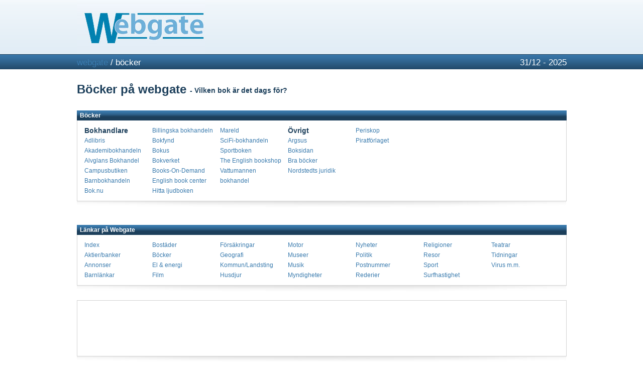

--- FILE ---
content_type: text/html; charset=utf-8
request_url: http://webgate.se/bocker.aspx
body_size: 7808
content:

<!DOCTYPE html PUBLIC "-//W3C//DTD XHTML 1.0 Transitional//EN" "http://www.w3.org/TR/xhtml1/DTD/xhtml1-transitional.dtd"> 
<html xmlns="http://www.w3.org/1999/xhtml" >
<head>
<title>webgate - Böcker</title>
<link rel="shortcut icon" type="image/x-icon" href="/favicon.ico" />
<link type="text/css" rel="Stylesheet" href="webgatestyle.css" />
<link type="text/css" rel="Stylesheet" href="tabs.css" />
<script type="text/javascript" src="http://ajax.googleapis.com/ajax/libs/jquery/1.4.2/jquery.min.js"></script>
<link type="text/javascript" href="outgoingAnalytics.js" />
<link type="text/css" rel="Stylesheet" href="css/general.css" />
<!--[if IE 6]>
		<link rel="stylesheet" href="css/ie6.css" type="text/css" media="screen," />
	<![endif]-->
<script type="text/javascript" src="tabs.js"></script>
<!-- Load jQuery files -->
<script src="js/jquery-1.4.2.min.js" type="text/javascript"></script>
<script type='text/javascript' src='js/jquery.simplemodal.js'></script>
<script type='text/javascript' src='js/basic.js'></script>
<script src="js/weather.js" type="text/javascript"></script>
<script src="js/jquery-cookie.js" type="text/javascript"></script>

<!-- CSS for modal pop-up -->
<link type='text/css' href='css/basic.css' rel='stylesheet' media='screen' />
</head>
<body>
<form method="post" action="./bocker.aspx" id="form1">
<div class="aspNetHidden">
<input type="hidden" name="__VIEWSTATE" id="__VIEWSTATE" value="/wEPDwUJMTUxNjYxNTA0ZGRnAECHuLdBUp9kbsakKrC6k1ip8BhAt91pyxLxDWKQnw==" />
</div>

<div class="aspNetHidden">

	<input type="hidden" name="__VIEWSTATEGENERATOR" id="__VIEWSTATEGENERATOR" value="CE26B27C" />
</div>
<!-- basic-modal needed for background -->
<div id='basic-modal'>
<div id="top">
  <div id="topcontent">
    <div id="toptop"><a href="/"><h1>Webgate.nu - din startsida på Internet</h1></a><div style=" display:block; position:relative; z-index:1; float:left"><div style="position:absolute; top:-90px; left:280px;"></div></div></div>
  </div>
</div>
<div id="menu">
  <div id="topbottom">
<div class="breadcrumb">
<a href="/">webgate</a> / böcker
</div>
<div id="topbottomcenter2"><script language="JavaScript" type="text/javascript">
var today = new Date  
var ar = korr(today.getYear());
function korr(ar) {
	if (ar < 2000)		
	ar = ar + 1900;
	return ar;
}
document.write(today.getDate(),"/",today.getMonth()+1," - ",ar)
    </script></div>
</div>
</div>
<div id="noscript">
  <noscript>
  Du behöver ha JavaScript påslaget för att sidan ska fungera optimalt!
  </noscript>
</div>
<div id="bocker">
<h1>Böcker på webgate <span class="rubriksmalltext"> - Vilken bok är det dags för?</span></h1>
  <div id="linkshead"><h2>Böcker</h2></div>
<div id="linksframe">
<div id="linkswrapper">
<div id="links_link">
<h3>Bokhandlare</h3>
   <a href="http://clk.tradedoubler.com/click?p=21&a=1001389&g=995232">Adlibris</a><br />
   <a href="http://www.akademibokhandeln.se/">Akademibokhandeln</a><br />
   <a href="http://www.alvglans.se/">Alvglans Bokhandel</a><br />
   <a href="http://www.andrahandsbokhandeln.sus.su.se/">Campusbutiken</a><br>
<a href="http://www.barnbokhandeln.com/">Barnbokhandeln</a><br />
   <a href="http://www.bok.nu/">Bok.nu</a><br />
   </div>
<div id="links_link">
   <a href="http://www.billingska.se/">Billingska bokhandeln</a><br />
   <a href="http://www.bokfynd.nu/">Bokfynd</a><br />
   <a href="http://www.bokus.com/">Bokus</a><br />
   <a href="http://www.bokverket.com/">Bokverket</a><br />
   <a href="http://www.books-on-demand.com/">Books-On-Demand</a><br />
   <a href="http://www.englishbookcentre.com/">English book center</a><br />
   <a href="http://hittaljudboken.se/">Hitta ljudboken</a><br />
   </div>
<div id="links_link">
   <a href="http://www.mareld.se/">Mareld</a><br />
   <a href="http://www.sfbok.se/">SciFi-bokhandeln</a><br />
   <a href="http://www.sportboken.com/">Sportboken</a><br />
   <a href="http://bookshop.se/">The English bookshop</a><br />
   <a href="http://www.vattumannen.se/">Vattumannen bokhandel</a><br />
   </div>
<div id="links_link">
<h3>Övrigt</h3>
   <a href="http://www.argus.nu/">Argsus</a><br />
   <a href="http://boksidan.just.nu/">Boksidan</a><br />
   <a href="http://www.bbb.se/">Bra böcker</a><br />
   <a href="http://www.nj.se/">Nordstedts juridik</a><br />
   </div>
<div id="links_link">
   <a href="http://www.periskop.com/">Periskop</a><br />
   <a href="http://www.piratforlaget.se/">Piratförlaget</a><br />
</div>

<div id="clear"></div>
</div>
</div> 
<div id="maincontent_bottom"></div>
</div>
<div id="webgatelinks">
  <div id="webgatelinkhead"><h2>Länkar på Webgate</h2></div>
<div id="webgatelinkframe">
<div id="webgatelinkwrapper">
<div id="webgatelink_link">
          <a href="/">Index</a><br />
          <a href="aktier-banker.aspx">Aktier/banker</a><br />
          <a href="annonser.aspx">Annonser</a><br />
          <a href="barn.aspx">Barnlänkar</a>
          </div>
        <div id="webgatelink_link">
        <a href="bostader.aspx">Bostäder</a><br />
          <a href="bocker.aspx">Böcker</a><br />
          <a href="el.aspx">El &amp; energi</a><br />
          <a href="film.aspx">Film</a>
        </div>
         <div id="webgatelink_link">
          <a href="forsakringar.aspx">Försäkringar</a><br />
          <a href="geografi.aspx">Geografi</a><br />
          <a href="kommuner.aspx">Kommun/Landsting</a><br />
          <a href="husdjur.aspx">Husdjur</a>
        </div>
        <div id="webgatelink_link">
          <a href="motor.aspx">Motor</a><br />
          <a href="museer.aspx">Museer</a><br />
          <a href="musik.aspx">Musik</a><br />
          <a href="myndigheter.aspx">Myndigheter</a>
          </div>
          <div id="webgatelink_link">
          <a href="nyheter.aspx">Nyheter</a><br />
          <a href="politik.aspx">Politik</a><br />
          <a href="postnummer.aspx">Postnummer</a><br />
          <a href="rederier.aspx">Rederier</a>
          </div>
          <div id="webgatelink_link">
          <a href="religioner.aspx">Religioner</a><br />
          <a href="resor.aspx">Resor</a><br />
          <a href="sport.aspx">Sport</a><br />
          <a href="surfhastighet.aspx">Surfhastighet</a>
          </div>
          <div id="webgatelink_link">
          <a href="teatrar.aspx">Teatrar</a><br />
          <a href="tidningar.aspx">Tidningar</a><br />
          <a href="virus.aspx">Virus m.m.</a>
          </div>
       <div id="clear"></div>
</div>
</div> 
<div id="maincontent_bottom"></div>

</div>
<div id="adsensemain">
  <div id="adsense">
<script type="text/javascript"><!--
google_ad_client = "pub-3075559797080562";
/* 728x90, skapad 2009-08-13 */
google_ad_slot = "5009650340";
google_ad_width = 728;
google_ad_height = 90;
//-->
</script>
<script type="text/javascript"
src="https://pagead2.googlesyndication.com/pagead/show_ads.js">
</script>
</div>
<div id="maincontent_bottom"></div>
</div>
<div id="footercontent">
  <div id="footertopshadow"></div>
<div id="footermaincontent">
<div id="footerlinks">
<a href="info.aspx">Info</a>&nbsp;<a href="cookieinfo.aspx">Cookies</a>&nbsp;<a href="#" onClick="this.style.behavior='url(#default#homepage)';this.setHomePage('http://www.webgate.se');" class="lankar">Webgate som startsida</a>
</div>
<div id="footercopyright">
Copyright © Webgate 1997 - 2021
</div>
</div>
</div>
</form>
<!-- Global site tag (gtag.js) - Google Analytics -->
<script async src="https://www.googletagmanager.com/gtag/js?id=UA-6326639-1"></script>
<script>
  window.dataLayer = window.dataLayer || [];
  function gtag(){dataLayer.push(arguments);}
  gtag('js', new Date());

  gtag('config', 'UA-6326639-1');
</script>
</body>
</html>


--- FILE ---
content_type: text/html; charset=utf-8
request_url: https://www.google.com/recaptcha/api2/aframe
body_size: 268
content:
<!DOCTYPE HTML><html><head><meta http-equiv="content-type" content="text/html; charset=UTF-8"></head><body><script nonce="LXwnsENByEoXmCl1PvqWBw">/** Anti-fraud and anti-abuse applications only. See google.com/recaptcha */ try{var clients={'sodar':'https://pagead2.googlesyndication.com/pagead/sodar?'};window.addEventListener("message",function(a){try{if(a.source===window.parent){var b=JSON.parse(a.data);var c=clients[b['id']];if(c){var d=document.createElement('img');d.src=c+b['params']+'&rc='+(localStorage.getItem("rc::a")?sessionStorage.getItem("rc::b"):"");window.document.body.appendChild(d);sessionStorage.setItem("rc::e",parseInt(sessionStorage.getItem("rc::e")||0)+1);localStorage.setItem("rc::h",'1767209992965');}}}catch(b){}});window.parent.postMessage("_grecaptcha_ready", "*");}catch(b){}</script></body></html>

--- FILE ---
content_type: text/css
request_url: http://webgate.se/webgatestyle.css
body_size: 16656
content:
body
{
    margin:0px;
    padding:0px;
    font-family:Helvetica, Arial, sans-serif;
    font-size:12px;
    line-height:20px;
    color:#000;
	background-color:#FFFFFF;
}

#basic-modal
{
	background-color:#FFF;
}

h1
{
	color:#1C3F5B;
	margin-top:0px;
	margin-bottom:0px;
	font-size:24px;
	padding-bottom:30px;
	padding-top:30px;
}

.searchBtn1
{
	width: auto;
	height: auto;
	float: right;
	margin-top: 3px;
	margin-right: 4px;
}

.searchBtn
{
	width: auto;
	height: auto;
	float: right;
	margin-top: 3px;
}

.rubriksmalltext
{
	font-size:14px;
	vertical-align:middle;
}

#top
{
    width:100%;
    background-image:url(img/back_top.gif);
    
}

#top h1
{
    background-image:url(img/logga_toning_beta.jpg);
    height:108px;
    background-repeat:no-repeat;
    text-indent:-9999px;
    margin:0px;
    padding:0px;
	width:256px;
}

#topcontent
{
    margin-left:auto;
    margin-right:auto;
    width:975px;
    background-image:url(img/back_top.gif);
    background-repeat:repeat-x; 
}

#menu
{
    width:100%;
    background-image:url(img/topmeny/background_topmeny.gif);
    background-repeat:repeat-x;
    height:30px;
	overflow:hidden;
}

#topbottom
{
    width:975px;
    margin-left:auto;
    margin-right:auto;
    height:30px;
}

.breadcrumb, .breadcrumb a, .breadcrumb a:hover
{
	font-size:17px;
}

.breadcrumb
{
	color:#FFF;
	float:left;
	height:30px;
	line-height:34px;
}

#topbottomcenter
{
    margin-left:auto;
    margin-right:auto;
    width:470px;
    height:30px;
}

#topbottomcenter2
{
	float:right;
    height:30px;
	line-height:34px;
	color:#FFF;
	font-size:17px;
}

#topbottom ul
{
    margin-left:auto;
    margin-right:auto;
    margin:0px;
	padding:0px;
	width:470px;
}

#topbottom li
{
    float:left;
    display:block;
	list-style-type:none;
	line-height:34px;
	height:30px;
	overflow:hidden;
	padding-right:5px;
	padding-left:5px;
	background-image:url("img/topmeny/verticaldiv.gif");
	background-repeat:no-repeat;
	background-position:right top;
}

#topbottom li a
{
	font-size:14px;
    color:#FFF;
}

#topbottom li a:hover
{
	font-size:14px;
    color:#FFF;
}

.verticaldiv
{
	padding-left:5px;
	padding-right:5px;
	background-image:url(img/topmeny/verticaldiv.gif);
	background-repeat:no-repeat;
	background-position:center;
	height:30px;
	width:2px;
	display:block;
	float:right;
}

#noscript
{
    margin-left:auto;
    margin-right:auto;
    width:975px;
    overflow:hidden;
    text-align:center;
    font-weight:bold;
    line-height:40px;
}

#maincontent
{
    margin-left:auto;
    margin-right:auto;
    width:975px;
    overflow:hidden;
    height:510px;
}

#newscontent
{
    margin-left:auto;
    margin-right:auto;
    width:975px;
    overflow:hidden;
    height:720px;
}

#kommentarsfalt
{
    margin-left:10px;
    width:422px;
    overflow:hidden;
    height:30px;
	padding-top:22px;
	font-size:14px;
}

#kommentarsfalt2
{
    margin-left:0px;
    width:220px;
    overflow:hidden;
    height:30px;
	padding-top:22px;
	font-size:14px;
}

#leftmaincontent
{
    float:left;
    width:430px;
    margin-left:0px;
    margin-top:0px;
    background-color:#fff;
    display:block;
}

.newstime
{
	width:40px;
}

#newsmaincontent
{
    float:left;
    width:590px;
    margin-left:0px;
    margin-top:0px;
    background-color:#fff;
    display:block;
    height:665px;
}

#newsmaincontentright
{
    float:right;
    width:350px;
	overflow:hidden;
	padding-top:22px;
    background-color:#fff;
    display:block;
    height:665px;
	overflow:hidden;
}

#newslist
{
    margin:10px;
	line-height:18px;
    
}

#newslist h3
{
    margin:4px;
	font-size:14px;
}

#middlemaincontent
{
    float:left;
    width:294px;
    margin-left:14px;
    margin-top:51px;
    background-color: #fff;
    display:block;
}

#tabs
{
    width:296px;
}

#googletabfield
{
    margin-top:10px;
    margin-left:6px;
    margin-right:6px;
	width:100%;
}

#tabfield
{
    margin-top:4px;
    margin-left:6px;
    margin-right:6px;
}

#wikitabfield
{
    margin-top:10px;
    margin-left:6px;
    margin-right:0px;
}

.formContainer
{
	margin-top:4px;
    margin-left:6px;
    margin-right:6px;
}

.tab_container_new
{
    margin-left:6px;
    width: 99%;
    height: auto;
    overflow: hidden;
}

.tab_content_new
{
    margin-left: 6px;
    margin-top: 8px;
    width: 100%;
    height: 103px;
    overflow: hidden;
	border-bottom: 1px;
}

#divider
{
    border-bottom:1px solid #d3d3d3;
}

#hitta
{
    padding-left:10px;
	padding-right: 10px;
	padding-top: 20px;
	padding-bottom: 10px;
    text-align:center;
    float:left;
    border-left:1px solid #cccccc;
    border-right:1px solid #cccccc;
    width:274px;
	height:90px;
}
#hittaNy
{
    margin-left: -7px;
}

#translate
{
    padding-left:10px;
	padding-right: 10px;
	padding-top: 10px;
	padding-bottom: 10px;
    text-align:center;
    float:left;
    border:1px solid #cccccc;    
    width:274px;
	height:199px;

}

#translate h3
{
    margin:0px;
    margin-bottom:5px;
	font-size:14px;
}

#translatecontentwrapper
{
	height:170px;
}

#translatecontentwrapper h3
{
	margin-top:0px;
	margin-bottom:0px;
	font-family:Arial, Helvetica, sans-serif;
	font-size:14px;
	padding:0px;
}

#try_translate
{
    margin-top:5px;
}

#translate_button
{
    margin-top:5px;
    margin-bottom:5px;
}

#rightmaincontent
{
    float:right;
    width:220px;
    margin-right:2px;
    margin-top:0px;
    background-color:#fff;
    display:block;
}

#date
{
    font-size:16px;
    font-weight:bold;
    text-align:left;
}

#nameday
{
    text-align:left;
}
#maincontent_left
{
    float:left;
    width:430px;
    border:1px solid #d3d3d3;
    height:430px;
	position:relative;
}

#maincontent_news
{
    float:left;
    width:590px;
    border:1px solid #d3d3d3;
}

 #maincontent_main 
 { 
    border: 1px solid #d3d3d3;
    height: 430px; 
 } 

#maincontent_right
{
    width:100%;
    border:1px solid #d3d3d3;
    height: 290px;
}

#maincontentwrapper
{
    margin:10px;
    border:1px solid #e4f0f8;
    padding:5px;
}

#maincontentwrapper2
{
    margin:10px;
    padding:5px;
    text-align:center;
    margin-top: 18px;
}

#maincontent_bottom
{
    float:left;
    display:block;
    width:100%;
    height:14px;
    background-image:url(img/bigbuttonshadow.jpg);
	background-repeat:no-repeat;
	background-position:top;
}

#maincontent_bottom430
{
    float:left;
    display:block;
    width:100%;
    height:14px;
    background-image:url(img/bigbuttonshadow430.jpg);
	background-repeat:no-repeat;
}

#maincontent_bottom274
{
    float:left;
    display:block;
    width:100%;
    height:14px;
    background-image:url(img/bigbuttonshadow274.jpg);
	background-repeat:no-repeat;
}

#maincontent_bottom220
{
    float:left;
    display:block;
    width:100%;
    height:4px;
    background-image:url(img/bigbuttonshadow220.jpg);
	background-repeat:no-repeat;
}

#favourites h2
{
    display:block;
    margin:0px;
    font-size:12px;
    font-family:Arial;
    color:#FFF;
    margin-left:4px;
}

#favouriteshead
{
    background-image:url(img/lanktop.gif);
    background-repeat:repeat-x;
    height:20px;
}

#favourites
{
    float:left;
    width:100%;
    margin-top:10px;
}

#favouritescontentwrapper
{
    border-bottom:1px solid #D3D3D3;
    border-left:1px solid #D3D3D3;
    border-right:1px solid #D3D3D3;
	height:105px;
}

#favouritescontent
{
    margin-left:10px;
    margin-right:10px;
    padding-top:10px;
	padding-bottom:10px;
}

#favouritesmargin
{
    margin-left:5px;
    margin-right:5px;
}

#newspapers
{
	width:975px;
	margin-top:20px;
	margin-left:auto;
	margin-right:auto;
	height:470px;
}

#aktierbanker
{
	width:975px;
	margin-top:0px;
	margin-left:auto;
	margin-right:auto;
	height:290px;
}

#annons
{
	width:975px;
	margin-top:0px;
	margin-left:auto;
	margin-right:auto;
	height:310px;
}

#barn
{
	width:975px;
	margin-top:0px;
	margin-left:auto;
	margin-right:auto;
	height:370px;
}

#bostader
{
	width:975px;
	margin-top:0px;
	margin-left:auto;
	margin-right:auto;
	height:530px;
}

#bocker
{
	width:975px;
	margin-top:0px;
	margin-left:auto;
	margin-right:auto;
	height:310px;
}

#el
{
	width:975px;
	margin-top:0px;
	margin-left:auto;
	margin-right:auto;
	height:410px;
}

#film
{
	width:975px;
	margin-top:0px;
	margin-left:auto;
	margin-right:auto;
	height:290px;
}

#filmregion
{
	width:975px;
	padding-top:0px;
	margin-left:auto;
	margin-right:auto;
	height:130px;
}

#forsakringar
{
	width:975px;
	margin-top:0px;
	margin-left:auto;
	margin-right:auto;
	height:240px;
}

#geografi
{
	width:975px;
	margin-top:0px;
	margin-left:auto;
	margin-right:auto;
	height:890px;
}

#husdjur
{
	width:975px;
	margin-top:0px;
	margin-left:auto;
	margin-right:auto;
	height:370px;
}

#kommuner
{
	width:975px;
	margin-top:0px;
	margin-left:auto;
	margin-right:auto;
	height:1030px;
}

#landsting
{
	width:975px;
	margin-top:0px;
	margin-left:auto;
	margin-right:auto;
	height:210px;
}

#musik
{
	width:975px;
	margin-top:0px;
	margin-left:auto;
	margin-right:auto;
	height:290px;
}

#myndigheter
{
	width:975px;
	margin-top:0px;
	margin-left:auto;
	margin-right:auto;
	height:410px;
}

#rederier
{
	width:975px;
	margin-top:0px;
	margin-left:auto;
	margin-right:auto;
	height:330px;
}

#religioner
{
	width:975px;
	margin-top:0px;
	margin-left:auto;
	margin-right:auto;
	height:590px;
}

#speed
{
	width:975px;
	margin-top:0px;
	margin-left:auto;
	margin-right:auto;
	height:350px;
}

#sport
{
	width:975px;
	margin-top:0px;
	margin-left:auto;
	margin-right:auto;
	height:330px;
}

#teatrar
{
	width:975px;
	margin-top:0px;
	margin-left:auto;
	margin-right:auto;
	height:310px;
}

#politik
{
	width:975px;
	margin-top:0px;
	margin-left:auto;
	margin-right:auto;
	height:290px;
}

#fors2
{
	width:975px;
	margin-left:auto;
	margin-right:auto;
	height:170px;
}

#postnummer
{
	width:975px;
	margin-top:0px;
	margin-left:auto;
	margin-right:auto;
	height:450px;
}

#trav
{
	width:975px;
	margin-top:0px;
	margin-left:auto;
	margin-right:auto;
	height:430px;
}

#resor
{
	width:975px;
	margin-top:0px;
	margin-left:auto;
	margin-right:auto;
	height:570px;
}

#museer
{
	width:975px;
	margin-top:0px;
	margin-left:auto;
	margin-right:auto;
	height:670px;
}

#motor
{
	width:975px;
	margin-top:0px;
	margin-left:auto;
	margin-right:auto;
	height:410px;
}

#virus
{
	width:975px;
	margin-top:0px;
	margin-left:auto;
	margin-right:auto;
	height:270px;
}

#blandadgeo
{
	width:975px;
	margin-top:0px;
	margin-left:auto;
	margin-right:auto;
	height:250px;
}

#resorambasader
{
	width:975px;
	margin-top:0px;
	margin-left:auto;
	margin-right:auto;
	height:410px;
}

#biltips
{
	width:975px;
	margin-top:0px;
	margin-left:auto;
	margin-right:auto;
	height:110px;
}

#info
{
	width:975px;
	margin-top:20px;
	margin-left:auto;
	margin-right:auto;
	height:auto;
}

#info2
{
	width:975px;
	margin-top:20px;
	margin-left:auto;
	margin-right:auto;
	height:320px;
}

#info3
{
	width:975px;
	margin-top:20px;
	margin-left:auto;
	margin-right:auto;
	height:400px;
}

#cookieinfo
{
	width:975px;
	margin-top:20px;
	margin-left:auto;
	margin-right:auto;
	height:560px;
}

h2, #webgatelinks h2, #newspapers h2, #bostader h2, #info h2, #info2 h2, #trav h2, #cookieinfo h2, #info3 h2
{
    display:block;
    margin:0px;
    font-size:12px;
    font-family:Arial;
    color:#FFF;
    margin-left:6px;
}

.addthis_toolbox
{
	width:150px;
	float:left;
	margin-left:10px;
	margin-top:2px;
}

#webgatelinks
{
    margin-left:auto;
    margin-right:auto;
	margin-top:0px;
    width:975px;
    background-color:#fff;
	height:150px;
}

#webgatelinkwrapper
{
    padding-top:10px;
    padding-bottom:10px;
    margin-left:auto;
    margin-right:auto;
    width:945px;
}

#webgatelinkhead
{
    background-image:url(img/lanktop.gif);
    background-repeat:repeat-x;
    height:20px;
}

#webgatelinkframe
{
    border-bottom:1px solid #D3D3D3;
    border-left:1px solid #D3D3D3;
    border-right:1px solid #D3D3D3;
}

#webgatelink_link
{
    width:130px;
    
    margin-right:5px;
    float:left;
}

#links h2
{
    display:block;
    margin:0px;
    font-size:12px;
    font-family:Arial;
    color:#FFF;
    margin-left:4px;
}

#links
{
    margin-left:auto;
    margin-right:auto;
    width:975px;
    background-color:#fff;
	height:390px;
}

#linkswrapper
{
    padding-top:10px;
    padding-bottom:10px;
    margin-left:auto;
    margin-right:auto;
    width:945px;
}

#linkswrapper h3
{
    margin:0px;
    color:#1c3f5b;
	font-size:14px;
}

#linkshead
{
    background-image:url(img/lanktop.gif);
    background-repeat:repeat-x;
    height:20px;
}

#linksframe
{
    border-bottom:1px solid #D3D3D3;
    border-left:1px solid #D3D3D3;
    border-right:1px solid #D3D3D3;
}

#links_link
{
    width:130px; 
    margin-right:5px;
    float:left;
}

#links_linkfilmreg
{
    width:300px; 
    margin-right:5px;
    float:left;
}

#links_link_last
{
    width:130px;
    
    margin-right:5px;
    float:left;
}

#forstopp
{
	text-align:center;
	width:295px;
	margin-left:auto;
	margin-right:auto;
	height:78px;
	padding-top:14px;
}

#forstopptext
{
	height:78px;
	line-height:66px;
	float:left;
	width:160px;
}

#clear
{
    clear:both;
}

#adsensemain
{
    margin-left:auto;
    margin-right:auto;
    width:975px;
	height:140px;
}

#adsense
{
    border:1px solid #D3D3D3;
    text-align:center;
    padding:10px;
}

#bottomshadow
{
    width:100%;
    float:left;
    display:block;
    height:7px;
    background-image:url(img/mainbuttomshadow.png);
	background-repeat:no-repeat;
}

#footercontent
{
    width:100%;
    
    background-color:#e2edf6;
    padding-bottom:30px;
}

#footertopshadow
{
   width:100%;
   background-image:url(img/footershadow.gif);
   background-repeat:repeat-x;
   height:14px;
}

#footermaincontent
{
    margin-left:auto;
    margin-right:auto;
    margin-top:10px;
    width:975px;
    
}

#footercontact h3
{
    margin:0px;
	font-size:14px;
}

#footerlinks
{
    width:100%;
    text-align:center;
}

#footercopyright
{
    text-align:center;
}

#favouritesover
{
    width: 280px; float: left;
}

#favouritesunder
{
    width: 280px; float: left; margin-top:30px;
}

/*MenyKnappar*/

a div.blocketbutton
{
    background:transparent url(img/topmeny/blocket.gif);
    height:26px;
    width:55px;
}

a:hover div.blocketbutton
{
    background:transparent url(img/topmeny/blocket_hover.gif);
    height:26px;
    width:55px;
}

a div.ebaybutton
{
    background:transparent url(img/topmeny/e-bay.gif);
    height:26px;
    width:48px;
}

a:hover div.ebaybutton
{
    background:transparent url(img/topmeny/e-bay_hover.gif);
    height:26px;
    width:48px;
}

a div.traderabutton
{
    background:transparent url(img/topmeny/tradera.gif);
    height:26px;
    width:60px;
}

a:hover div.traderabutton
{
    background:transparent url(img/topmeny/tradera_hover.gif);
    height:26px;
    width:60px;
}

a div.bilannonsbutton
{
    background:transparent url(img/topmeny/bilannonser.gif);
    height:26px;
    width:86px;
}

a:hover div.bilannonsbutton
{
    background:transparent url(img/topmeny/bilannonser_hover.gif);
    height:26px;
    width:86px;
}

a div.enirobutton
{
    background:transparent url(img/topmeny/eniro.gif);
    height:26px;
    width:44px;
}

a:hover div.enirobutton
{
    background:transparent url(img/topmeny/eniro_hover.gif);
    height:26px;
    width:44px;
}

a div.annonsborsenbutton
{
    background:transparent url(img/topmeny/annonsborsen.gif);
    height:26px;
    width:101px;
}

a:hover div.annonsborsenbutton
{
    background:transparent url(img/topmeny/annonsborsen_hover.gif);
    height:26px;
    width:101px;
}


a div.kollbutton
{
    background:transparent url(img/topmeny/koll.gif);
    height:26px;
    width:35px;
}

a:hover div.kollbutton
{
    background:transparent url(img/topmeny/koll_hover.gif);
    height:26px;
    width:35px;
}

a div.bytbilbutton
{
    background:transparent url(img/topmeny/bytbil.gif);
    height:26px;
    width:44px;
}

a:hover div.bytbilbutton
{
    background:transparent url(img/topmeny/bytbil_hover.gif);
    height:26px;
    width:44px;
}

.input
{
	width: 252px
}

/* #searchform */
/* { */
	/* float: right; */
/* } */

a div.morebutton
{
    background:transparent url(img/topmeny/fler.gif);
    height:26px;
    width:55px;
}

a:hover div.morebutton
{
    background:transparent url(img/topmeny/fler_hover.gif);
    height:26px;
    width:55px;
}

.btn
{
	width: auto;
	height: auto;
	float: right;
	margin-top: 3px;
	margin-right: 4px;
}


/*Textfonter*/

a
{
    font-size:12px;
    text-decoration:none;
    color:#3a7bae;
	outline-style:none;
}

a:hover
{
    font-size:12px;
    text-decoration:underline;
    color:#3a7bae;
	outline-style:none;
}

--- FILE ---
content_type: text/css
request_url: http://webgate.se/tabs.css
body_size: 1353
content:
ul.tabs {
	margin: 0;
	padding: 0;
	float: left;
	list-style: none;
	height: 32px; /*--Set height of tabs--*/
	border-bottom: 1px solid #d3d3d3;
	border-left: 1px solid #d3d3d3;
	width: 100%;
}
ul.tabs li {
	float: left;
	margin: 0;
	padding: 0;
	height: 31px; /*--Subtract 1px from the height of the unordered list--*/
	line-height: 31px; /*--Vertically aligns the text within the tab--*/
	border: 1px solid #d3d3d3;
	border-left: none;
	margin-bottom: -1px; /*--Pull the list item down 1px--*/
	overflow: hidden;
	position: relative;
	background: #ffffff;
}
ul.tabs li a {
	text-decoration: none;
	color: #000;
	display: block;
	font-size: 1.2em;
	padding: 5px 20px;
	border: 1px solid #fff; /*--Gives the bevel look with a 1px white border inside the list item--*/
	outline: none;
}
ul.tabs li a:hover {
	background: #E2EDF6;
}
html ul.tabs li.active, html ul.tabs li.active a:hover  { /*--Makes sure that the active tab does not listen to the hover properties--*/
	background: #fff;
	border-bottom: 1px solid #fff; /*--Makes the active tab look like it's connected with its content--*/
}

.tab_container {
	border: 1px solid #d3d3d3;
	border-top: none;
	overflow: hidden;
	clear: both;
	float: left; width: 100%;
	background: #fff;
	height:90px;
}
.tab_content {
	padding-left: 10px;
	padding-right: 10px;
	padding-top: 20px;
	font-size: 1.2em;
}

--- FILE ---
content_type: text/css
request_url: http://webgate.se/css/general.css
body_size: 1624
content:
@CHARSET "UTF-8";
/******* GENERAL RESET *******/


.clear{
	clear: both;
	height: 0;
	visibility: hidden;
	display: block;
}
a{
	text-decoration: none;
}
/******* GENERAL RESET *******/
/******* LOGO *******/
#logo{
	margin-top: 1em;
	display: block;
}
/******* /LOGO  *******/
/******* MENU *******/
#container{
	width: 296px;
}
#container ul{
	list-style: none;
	list-style-position: outside;
}
#container ul.menu li{
	float: left;
	margin-right: 5px;
	margin-bottom: -1px;
}
#container ul.menu li{
	font-weight: 700;
	display: block;
	padding: 5px 10px 5px 10px;
	background: #efefef;
	margin-bottom: -1px;
	border: 1px solid #d0ccc9;
	border-width: 1px 1px 1px 1px;
	position: relative;
	color: #898989;
	cursor: pointer;
}
#container ul.menu li.active{
	background: #fff;
	top: 1px;
	border-bottom: 0;
	color: #5f95ef;
}
/******* /MENU *******/
/******* CONTENT *******/
.content{
	margin: 0pt auto;
	background: #efefef;
	background: #fff;
	border-left: 1px solid #d0ccc9;
	border-right: 1px solid #d0ccc9;
	border-top: 1px solid #d0ccc9;
	text-align: left;
	font-size: 11px;
}
.content h1{
	line-height: 1em;
	vertical-align: middle;
	height: 48px;
	padding: 10px 10px 10px 52px;
	font-size: 32px;
}
/******* /CONTENT *******/
/******* google *******/
.content.google {
	height:100px;
	display: block;
	vertical-align:top;
}
/******* /google *******/
/******* youtube *******/
.content.youtube{
	height:100px;
	vertical-align:top;
	visibility:hidden;
}
/******* /youtube *******/
/******* wiki *******/
.content.wiki{
	height:100px;
	color: #5f95ef;
	vertical-align:top;
	visibility:hidden;
}
/******* /wiki *******/

--- FILE ---
content_type: text/css
request_url: http://webgate.se/css/basic.css
body_size: 1274
content:
/*
 * SimpleModal Basic Modal Dialog
 * http://www.ericmmartin.com/projects/simplemodal/
 * http://code.google.com/p/simplemodal/
 *
 * Copyright (c) 2010 Eric Martin - http://ericmmartin.com
 *
 * Licensed under the MIT license:
 *   http://www.opensource.org/licenses/mit-license.php
 *
 * Revision: $Id: basic.css 238 2010-03-11 05:56:57Z emartin24 $
 *
 */

#basic-modal-content {display:none; font-family:Arial; font-size:small}

#city-modal-content {display:none; font-family:Arial; font-size:small}

/* Overlay */
#simplemodal-overlay {background-color:#252f39; cursor:auto;}

/* Container */
#simplemodal-container {height:440px; width:900px; color:#353535; background-color:#FFF; border:4px solid #1c3f5b; padding:12px;}
#simplemodal-container code {background:#141414; border-left:3px solid #65B43D; color:#bbb; display:block; margin-bottom:12px; padding:4px 6px 6px;}
#simplemodal-container a {color:#353535;}
#simplemodal-container a.modalCloseImg {background:url(../img/x.png) no-repeat; width:25px; height:29px; display:inline; z-index:3200; position:absolute; top:-15px; right:-16px; cursor:pointer;}
#simplemodal-container #basic-modal-content {padding-left:8px;padding-top:0px;}
#simplemodal-container #city-modal-content {padding-left:8px;padding-top:0px;}

--- FILE ---
content_type: application/javascript
request_url: http://webgate.se/js/basic.js
body_size: 664
content:
/*
 * SimpleModal Basic Modal Dialog
 * http://www.ericmmartin.com/projects/simplemodal/
 * http://code.google.com/p/simplemodal/
 *
 * Copyright (c) 2010 Eric Martin - http://ericmmartin.com
 *
 * Licensed under the MIT license:
 *   http://www.opensource.org/licenses/mit-license.php
 *
 * Revision: $Id: basic.js 236 2010-03-09 06:04:40Z emartin24 $
 *
 */

jQuery(function ($) {
	$('#basic-modal input.basic, #basic-modal a.basic').click(function (e) {
		e.preventDefault();
		$('#basic-modal-content').modal();
	});
	
	$('#basic-modal input.basic, #basic-modal a.basic2').click(function (e) {
		e.preventDefault();
		$('#city-modal-content').modal();
	});
});

--- FILE ---
content_type: application/javascript
request_url: http://webgate.se/js/jquery.simplemodal.js
body_size: 8506
content:
/*
 * SimpleModal 1.3.4 - jQuery Plugin
 * http://www.ericmmartin.com/projects/simplemodal/
 * Copyright (c) 2010 Eric Martin (http://twitter.com/EricMMartin)
 * Dual licensed under the MIT and GPL licenses
 * Revision: $Id: jquery.simplemodal.js 237 2010-03-11 05:51:01Z emartin24 $
 */
;(function($){var ie6=$.browser.msie&&parseInt($.browser.version)==6&&typeof window['XMLHttpRequest']!="object",ieQuirks=null,w=[];$.modal=function(data,options){return $.modal.impl.init(data,options);};$.modal.close=function(){$.modal.impl.close();};$.fn.modal=function(options){return $.modal.impl.init(this,options);};$.modal.defaults={appendTo:'body',focus:true,opacity:50,overlayId:'simplemodal-overlay',overlayCss:{},containerId:'simplemodal-container',containerCss:{},dataId:'simplemodal-data',dataCss:{},minHeight:null,minWidth:null,maxHeight:null,maxWidth:null,autoResize:false,autoPosition:true,zIndex:1000,close:true,closeHTML:'<a class="modalCloseImg" title="Close"></a>',closeClass:'simplemodal-close',escClose:true,overlayClose:false,position:null,persist:false,transient:false,onOpen:null,onShow:null,onClose:null};$.modal.impl={o:null,d:{},init:function(data,options){var s=this;if(s.d.data){return false;}ieQuirks=$.browser.msie&&!$.support.boxModel;s.o=$.extend({},$.modal.defaults,options);s.zIndex=s.o.zIndex;s.occb=false;if(typeof data=='object'){data=data instanceof jQuery?data:$(data);s.d.placeholder=false;if(data.parent().parent().size()>0){data.before($('<span></span>').attr('id','simplemodal-placeholder').css({display:'none'}));s.d.placeholder=true;s.display=data.css('display');if(!s.o.persist){s.d.orig=data.clone(true);}}}else if(typeof data=='string'||typeof data=='number'){data=$('<div></div>').html(data);}else{alert('SimpleModal Error: Unsupported data type: '+typeof data);return s;}s.create(data);data=null;s.open();if($.isFunction(s.o.onShow)){s.o.onShow.apply(s,[s.d]);}return s;},create:function(data){var s=this;w=s.getDimensions();if(!s.o.transient&&ie6){s.d.iframe=$('<iframe src="javascript:false;"></iframe>').css($.extend(s.o.iframeCss,{display:'none',opacity:0,position:'fixed',height:w[0],width:w[1],zIndex:s.o.zIndex,top:0,left:0})).appendTo(s.o.appendTo);}s.d.overlay=$('<div></div>').attr('id',s.o.overlayId).addClass('simplemodal-overlay').css($.extend(s.o.overlayCss,{display:'none',opacity:s.o.opacity/100,height:s.o.transient?0:w[0],width:s.o.transient?0:w[1],position:'fixed',left:0,top:0,zIndex:s.o.zIndex+1})).appendTo(s.o.appendTo);s.d.container=$('<div></div>').attr('id',s.o.containerId).addClass('simplemodal-container').css($.extend(s.o.containerCss,{display:'none',position:'fixed',zIndex:s.o.zIndex+2})).append(s.o.close&&s.o.closeHTML?$(s.o.closeHTML).addClass(s.o.closeClass):'').appendTo(s.o.appendTo);s.d.wrap=$('<div></div>').attr('tabIndex',-1).addClass('simplemodal-wrap').css({height:'100%',outline:0,width:'100%'}).appendTo(s.d.container);s.d.data=data.attr('id',data.attr('id')||s.o.dataId).addClass('simplemodal-data').css($.extend(s.o.dataCss,{display:'none'})).appendTo('body');data=null;s.setContainerDimensions();s.d.data.appendTo(s.d.wrap);if(ie6||ieQuirks){s.fixIE();}},bindEvents:function(){var s=this;$('.'+s.o.closeClass).bind('click.simplemodal',function(e){e.preventDefault();s.close();});if(!s.o.transient&&s.o.close&&s.o.overlayClose){s.d.overlay.bind('click.simplemodal',function(e){e.preventDefault();s.close();});}$(document).bind('keydown.simplemodal',function(e){if(!s.o.transient&&s.o.focus&&e.keyCode==9){s.watchTab(e);}else if((s.o.close&&s.o.escClose)&&e.keyCode==27){e.preventDefault();s.close();}});$(window).bind('resize.simplemodal',function(){w=s.getDimensions();s.setContainerDimensions(true);if(ie6||ieQuirks){s.fixIE();}else if(!s.o.transient){s.d.iframe&&s.d.iframe.css({height:w[0],width:w[1]});s.d.overlay.css({height:w[0],width:w[1]});}});},unbindEvents:function(){$('.'+this.o.closeClass).unbind('click.simplemodal');$(document).unbind('keydown.simplemodal');$(window).unbind('resize.simplemodal');this.d.overlay.unbind('click.simplemodal');},fixIE:function(){var s=this,p=s.o.position;$.each([s.d.iframe||null,s.o.transient?null:s.d.overlay,s.d.container],function(i,el){if(el){var bch='document.body.clientHeight',bcw='document.body.clientWidth',bsh='document.body.scrollHeight',bsl='document.body.scrollLeft',bst='document.body.scrollTop',bsw='document.body.scrollWidth',ch='document.documentElement.clientHeight',cw='document.documentElement.clientWidth',sl='document.documentElement.scrollLeft',st='document.documentElement.scrollTop',s=el[0].style;s.position='absolute';if(i<2){s.removeExpression('height');s.removeExpression('width');s.setExpression('height',''+bsh+' > '+bch+' ? '+bsh+' : '+bch+' + "px"');s.setExpression('width',''+bsw+' > '+bcw+' ? '+bsw+' : '+bcw+' + "px"');}else{var te,le;if(p&&p.constructor==Array){var top=p[0]?typeof p[0]=='number'?p[0].toString():p[0].replace(/px/,''):el.css('top').replace(/px/,'');te=top.indexOf('%')==-1?top+' + (t = '+st+' ? '+st+' : '+bst+') + "px"':parseInt(top.replace(/%/,''))+' * (('+ch+' || '+bch+') / 100) + (t = '+st+' ? '+st+' : '+bst+') + "px"';if(p[1]){var left=typeof p[1]=='number'?p[1].toString():p[1].replace(/px/,'');le=left.indexOf('%')==-1?left+' + (t = '+sl+' ? '+sl+' : '+bsl+') + "px"':parseInt(left.replace(/%/,''))+' * (('+cw+' || '+bcw+') / 100) + (t = '+sl+' ? '+sl+' : '+bsl+') + "px"';}}else{te='('+ch+' || '+bch+') / 2 - (this.offsetHeight / 2) + (t = '+st+' ? '+st+' : '+bst+') + "px"';le='('+cw+' || '+bcw+') / 2 - (this.offsetWidth / 2) + (t = '+sl+' ? '+sl+' : '+bsl+') + "px"';}s.removeExpression('top');s.removeExpression('left');s.setExpression('top',te);s.setExpression('left',le);}}});},focus:function(pos){var s=this,p=pos||'first';var input=$(':input:enabled:visible:'+p,s.d.wrap);input.length>0?input.focus():s.d.wrap.focus();},getDimensions:function(){var el=$(window);var h=$.browser.opera&&$.browser.version>'9.5'&&$.fn.jquery<='1.2.6'?document.documentElement['clientHeight']:$.browser.opera&&$.browser.version<'9.5'&&$.fn.jquery>'1.2.6'?window.innerHeight:el.height();return[h,el.width()];},getVal:function(v){return v=='auto'?0:v.indexOf('%')>0?v:parseInt(v.replace(/px/,''));},setContainerDimensions:function(resize){var s=this;if(!resize||(resize&&s.o.autoResize)){var ch=$.browser.opera?s.d.container.height():s.getVal(s.d.container.css('height')),cw=$.browser.opera?s.d.container.width():s.getVal(s.d.container.css('width')),dh=s.d.data.outerHeight(true),dw=s.d.data.outerWidth(true);var mh=s.o.maxHeight&&s.o.maxHeight<w[0]?s.o.maxHeight:w[0],mw=s.o.maxWidth&&s.o.maxWidth<w[1]?s.o.maxWidth:w[1];if(!ch){if(!dh){ch=s.o.minHeight;}else{if(dh>mh){ch=mh;}else if(dh<s.o.minHeight){ch=s.o.minHeight;}else{ch=dh;}}}else{ch=ch>mh?mh:ch;}if(!cw){if(!dw){cw=s.o.minWidth;}else{if(dw>mw){cw=mw;}else if(dw<s.o.minWidth){cw=s.o.minWidth;}else{cw=dw;}}}else{cw=cw>mw?mw:cw;}s.d.container.css({height:ch,width:cw});if(dh>ch||dw>cw){s.d.wrap.css({overflow:'auto'});}}if(s.o.autoPosition){s.setPosition();}},setPosition:function(){var s=this,top,left,hc=(w[0]/2)-(s.d.container.outerHeight(true)/2),vc=(w[1]/2)-(s.d.container.outerWidth(true)/2);if(s.o.position&&Object.prototype.toString.call(s.o.position)==="[object Array]"){top=s.o.position[0]||hc;left=s.o.position[1]||vc;}else{top=hc;left=vc;}s.d.container.css({left:left,top:top});},watchTab:function(e){var s=this;if($(e.target).parents('.simplemodal-container').length>0){s.inputs=$(':input:enabled:visible:first, :input:enabled:visible:last',s.d.data[0]);if((!e.shiftKey&&e.target==s.inputs[s.inputs.length-1])||(e.shiftKey&&e.target==s.inputs[0])||s.inputs.length==0){e.preventDefault();var pos=e.shiftKey?'last':'first';setTimeout(function(){s.focus(pos);},10);}}else{e.preventDefault();setTimeout(function(){s.focus();},10);}},open:function(){var s=this;s.d.iframe&&s.d.iframe.show();if($.isFunction(s.o.onOpen)){s.o.onOpen.apply(s,[s.d]);}else{s.d.overlay.show();s.d.container.show();s.d.data.show();}s.focus();s.bindEvents();},close:function(){var s=this;if(!s.d.data){return false;}s.unbindEvents();if($.isFunction(s.o.onClose)&&!s.occb){s.occb=true;s.o.onClose.apply(s,[s.d]);}else{if(s.d.placeholder){var ph=$('#simplemodal-placeholder');if(s.o.persist){ph.replaceWith(s.d.data.removeClass('simplemodal-data').css('display',s.display));}else{s.d.data.hide().remove();ph.replaceWith(s.d.orig);}}else{s.d.data.hide().remove();}s.d.container.hide().remove();s.d.overlay.hide().remove();s.d.iframe&&s.d.iframe.hide().remove();s.d={};}}};})(jQuery);

--- FILE ---
content_type: application/javascript
request_url: http://webgate.se/tabs.js
body_size: 734
content:
$(document).ready(function() {

    //When page loads...
    $(".tab_content").hide(); //Hide all content
    $("ul.tabs li:first").addClass("active").show(); //Activate first tab
    $(".tab_content:first").show(); //Show first tab content

    //On Click Event
    $("ul.tabs li").click(function() {

        $("ul.tabs li").removeClass("active"); //Remove any "active" class
        $(this).addClass("active"); //Add "active" class to selected tab
        $(".tab_content").hide(); //Hide all tab content

        var activeTab = $(this).find("a").attr("href"); //Find the href attribute value to identify the active tab + content
        $(activeTab).fadeIn(); //Fade in the active ID content
        return false;
    });

});

--- FILE ---
content_type: application/javascript
request_url: http://webgate.se/js/weather.js
body_size: 5224
content:
$("document").ready(function() {
	if ($.cookie('loc_longitude') && $.cookie('loc_latitude')) {
		//getWeather();
	} else {
		//$.getJSON("http://www.geoplugin.net/json.gp?callback=?", function(data) {
		//	eval(data);
		//});
	}
});

function geoPlugin(data) {
	$.cookie('loc_latitude', data.geoplugin_latitude, {expires: 365});	
	$.cookie('loc_longitude', data.geoplugin_longitude, {expires: 365});
	$.cookie('loc_country', data.geoplugin_countryName, {expires: 365});
	$.cookie('loc_region', data.geoplugin_region, {expires: 365});
	$.cookie('loc_city', data.geoplugin_city, {expires: 365});
	$.cookie('loc_country_code', data.geoplugin_countryCode, {expires: 365});
	getWeather();
}

function getWeather() {
	var latitude = $.cookie('loc_latitude');
	var longitude = $.cookie('loc_longitude');
	
	var loc_conditions = $.cookie('loc_conditions');
	var loc_conditions_img = $.cookie('loc_conditions_img');
	var loc_temp = $.cookie('loc_temp');
	var loc_humidity = $.cookie('loc_humidity');
	
	if (loc_conditions && loc_conditions_img) {
		setConditions(loc_conditions, loc_conditions_img, loc_temp, loc_humidity);
	} else {
		var url = "http://ws.geonames.org/findNearByWeatherJSON?lat=" + latitude + "&lng=" + longitude + "&callback=?";
		$.getJSON(url, function(data) {
			var clouds = data.weatherObservation.clouds;
			var weather = data.weatherObservation.weatherCondition;
			var temp = data.weatherObservation.temperature;
			var humidity = data.weatherObservation.humidity;
			
			var conditions_img = getConditions(clouds, weather);
			
			var conditions = '';
			if (weather == 'n/a') {
				if (clouds == 'n/a') {
					conditions = 'fine';
				} else {
					conditions = clouds;
				}
			} else {
				conditions = weather;
			}
			
			$.cookie('loc_conditions', conditions);	
			$.cookie('loc_conditions_img', conditions_img);	
			$.cookie('loc_temp', temp);	
			$.cookie('loc_humidity', humidity);	
			setConditions(conditions, conditions_img, temp, humidity);
		});
	}
}

function getConditions(clouds, weather) {
	if (weather == 'n/a') {
		switch (clouds) {
			case 'n/a':
				return 'sunny.gif';
			case 'clear sky':
				return 'sunny.gif';
			case 'few clouds':
				return 'partly_cloudy.gif';
			case 'scattered clouds':
				return 'partly_cloudy.gif';
			case 'broken clouds':
				return 'partly_cloudy.gif';
			default:
				return 'cloudy.gif';
		}
	} else {
		weather = weather.replace('light ', '').replace('heavy ', '').replace(' in vicinity', '');
		switch(weather) {
			case 'drizzle':
				return 'rain.gif';
			case 'rain':
				return 'rain.gif';
			case 'snow':
				return 'snow.gif';
			case 'snow grains':
				return 'sleet.gif';
			case 'ice crystals':
				return 'icy.gif';
			case 'ice pellets':
				return 'icy.gif';
			case 'hail':
				return 'sleet.gif';
			case 'small hail':
				return 'sleet.gif';
			case 'snow pellets':
				return 'sleet.gif';
			case 'unknown precipitation':
				return 'rain.gif';
			case 'mist':
				return 'mist.gif';
			case 'fog':
				return 'fog.gif';
			case 'smoke':
				return 'smoke.gif';
			case 'volcanic ash':
				return 'smoke.gif';
			case 'sand':
				return 'dust.gif';
			case 'haze':
				return 'haze.gif';
			case 'spray':
				return 'rain.gif';
			case 'widespread dust':
				return 'dust.gif';
			case 'squall':
				return 'flurries.gif';
			case 'sandstorm':
				return 'dust.gif';
			case 'duststorm':
				return 'dust.gif';
			case 'well developed dust':
				return 'dust.gif';
			case 'sand whirls':
				return 'dust.gif';
			case 'funnel cloud':
				return 'flurries.gif';
			case 'tornado':
				return 'storm.gif';
			case 'waterspout':
				return 'storm.gif';
			case 'showers':
				return 'storm.gif';
			case 'thunderstorm':
				return 'thunderstorm.gif';
			default:
				if (weather.indexOf("rain")) {
					return 'rain.gif';
				} else if (weather.indexOf("snow")) {
					return 'snow.gif';
				} else if (weather.indexOf("thunder")) {
					return 'thunderstorm.gif';
				} else if (weather.indexOf("dust")) {
					return 'dust.gif';
				} else {
					return 'sunny.gif';
				}
		}
	}
}

function setConditions(conditions, conditions_img, temp, humidity) {
	var country = $.cookie('loc_country');
	var region = $.cookie('loc_region');
	var city = $.cookie('loc_city');
	var loc_country_code = $.cookie('loc_country_code');
	if (loc_country_code == 'US') {
		temp = parseInt(temp) + 32;
		temp_type = "F";
	} else {
		temp_type = "C";
	}
    $("#weather_widget").append("<div style='float:left;width:50px;'><img id='weather_img' src='http://www.google.com/images/weather/" + conditions_img + "' /></div><div style='padding-top:4px;text-align:left' id='weather_temp'><b>" + temp + "&deg;</b> i " + city + "</div><div>");
    
    $("#weather2_widget").append("<img id='weather_img' src='http://www.google.com/images/weather/" + conditions_img + "' />");
	$("#weather2_widget").append("<div id='weather_conditions'><p id='weather_country'>" + country + "</p><p id='weather_city'>" + city + ", " + region + "</p><p id='weather_temp'>Temp: " + temp + "&deg; " + temp_type + "</p><p id='weather_hum'>Humidity: " + humidity + "%</p><p id='weather_cond'>" + conditions.substr(0, 1).toUpperCase() + conditions.substr(1) + "</p></div>");

    
}